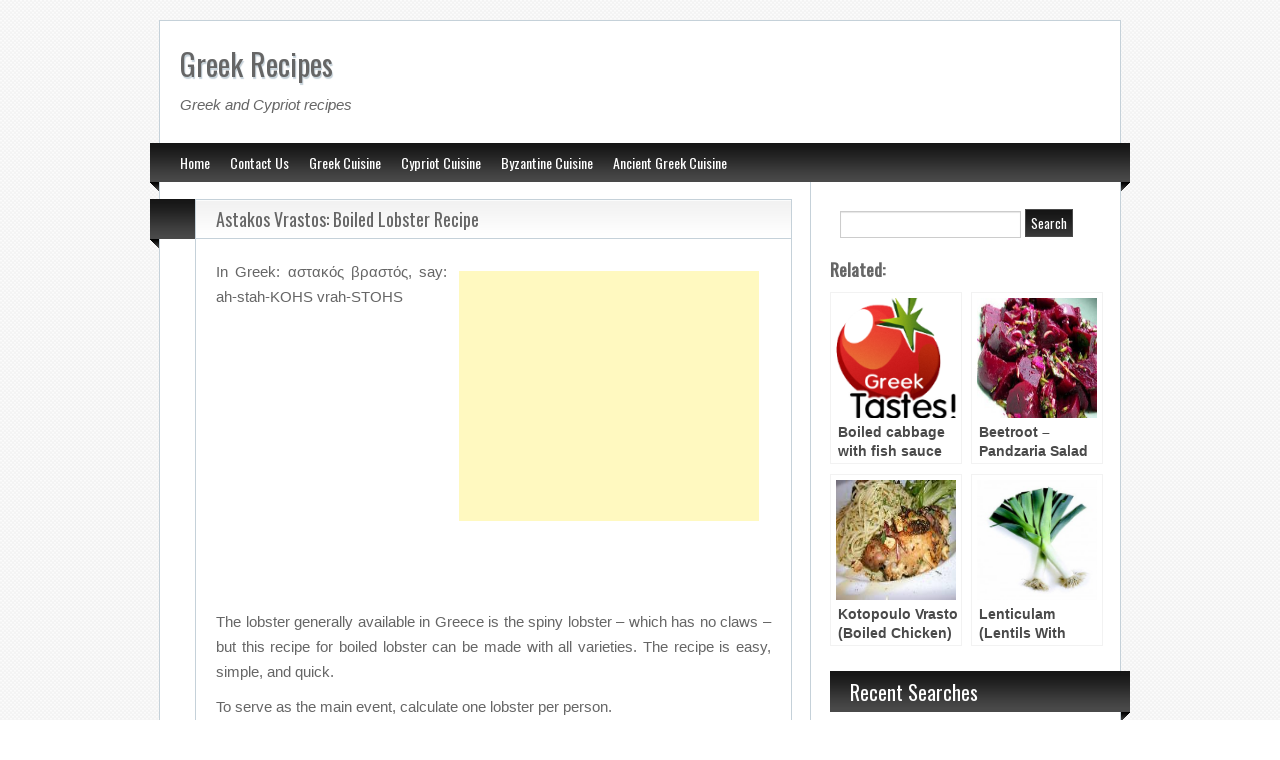

--- FILE ---
content_type: text/html; charset=utf-8
request_url: https://accounts.google.com/o/oauth2/postmessageRelay?parent=https%3A%2F%2Fwww.greektastes.com&jsh=m%3B%2F_%2Fscs%2Fabc-static%2F_%2Fjs%2Fk%3Dgapi.lb.en.2kN9-TZiXrM.O%2Fd%3D1%2Frs%3DAHpOoo_B4hu0FeWRuWHfxnZ3V0WubwN7Qw%2Fm%3D__features__
body_size: 162
content:
<!DOCTYPE html><html><head><title></title><meta http-equiv="content-type" content="text/html; charset=utf-8"><meta http-equiv="X-UA-Compatible" content="IE=edge"><meta name="viewport" content="width=device-width, initial-scale=1, minimum-scale=1, maximum-scale=1, user-scalable=0"><script src='https://ssl.gstatic.com/accounts/o/2580342461-postmessagerelay.js' nonce="mvC8B6howfTBXYkZIjquVw"></script></head><body><script type="text/javascript" src="https://apis.google.com/js/rpc:shindig_random.js?onload=init" nonce="mvC8B6howfTBXYkZIjquVw"></script></body></html>

--- FILE ---
content_type: text/html; charset=utf-8
request_url: https://www.google.com/recaptcha/api2/aframe
body_size: 267
content:
<!DOCTYPE HTML><html><head><meta http-equiv="content-type" content="text/html; charset=UTF-8"></head><body><script nonce="UdEH8S9uVr9lxX6lbFN-Eg">/** Anti-fraud and anti-abuse applications only. See google.com/recaptcha */ try{var clients={'sodar':'https://pagead2.googlesyndication.com/pagead/sodar?'};window.addEventListener("message",function(a){try{if(a.source===window.parent){var b=JSON.parse(a.data);var c=clients[b['id']];if(c){var d=document.createElement('img');d.src=c+b['params']+'&rc='+(localStorage.getItem("rc::a")?sessionStorage.getItem("rc::b"):"");window.document.body.appendChild(d);sessionStorage.setItem("rc::e",parseInt(sessionStorage.getItem("rc::e")||0)+1);localStorage.setItem("rc::h",'1769234199715');}}}catch(b){}});window.parent.postMessage("_grecaptcha_ready", "*");}catch(b){}</script></body></html>